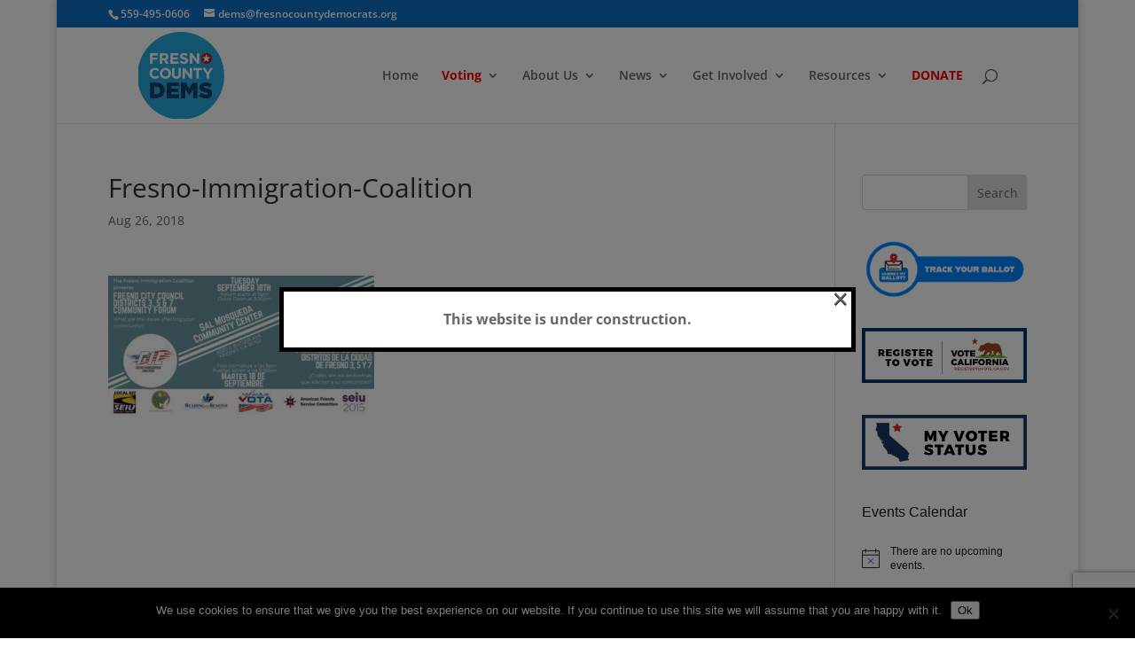

--- FILE ---
content_type: text/html; charset=utf-8
request_url: https://www.google.com/recaptcha/api2/anchor?ar=1&k=6LeLK8AUAAAAAOlNW1JpPZGNQn4TOMZ7haThfIBJ&co=aHR0cHM6Ly93My5mcmVzbm9jb3VudHlkZW1vY3JhdHMub3JnOjQ0Mw..&hl=en&v=N67nZn4AqZkNcbeMu4prBgzg&size=invisible&anchor-ms=20000&execute-ms=30000&cb=ycdzapuyqu3w
body_size: 48689
content:
<!DOCTYPE HTML><html dir="ltr" lang="en"><head><meta http-equiv="Content-Type" content="text/html; charset=UTF-8">
<meta http-equiv="X-UA-Compatible" content="IE=edge">
<title>reCAPTCHA</title>
<style type="text/css">
/* cyrillic-ext */
@font-face {
  font-family: 'Roboto';
  font-style: normal;
  font-weight: 400;
  font-stretch: 100%;
  src: url(//fonts.gstatic.com/s/roboto/v48/KFO7CnqEu92Fr1ME7kSn66aGLdTylUAMa3GUBHMdazTgWw.woff2) format('woff2');
  unicode-range: U+0460-052F, U+1C80-1C8A, U+20B4, U+2DE0-2DFF, U+A640-A69F, U+FE2E-FE2F;
}
/* cyrillic */
@font-face {
  font-family: 'Roboto';
  font-style: normal;
  font-weight: 400;
  font-stretch: 100%;
  src: url(//fonts.gstatic.com/s/roboto/v48/KFO7CnqEu92Fr1ME7kSn66aGLdTylUAMa3iUBHMdazTgWw.woff2) format('woff2');
  unicode-range: U+0301, U+0400-045F, U+0490-0491, U+04B0-04B1, U+2116;
}
/* greek-ext */
@font-face {
  font-family: 'Roboto';
  font-style: normal;
  font-weight: 400;
  font-stretch: 100%;
  src: url(//fonts.gstatic.com/s/roboto/v48/KFO7CnqEu92Fr1ME7kSn66aGLdTylUAMa3CUBHMdazTgWw.woff2) format('woff2');
  unicode-range: U+1F00-1FFF;
}
/* greek */
@font-face {
  font-family: 'Roboto';
  font-style: normal;
  font-weight: 400;
  font-stretch: 100%;
  src: url(//fonts.gstatic.com/s/roboto/v48/KFO7CnqEu92Fr1ME7kSn66aGLdTylUAMa3-UBHMdazTgWw.woff2) format('woff2');
  unicode-range: U+0370-0377, U+037A-037F, U+0384-038A, U+038C, U+038E-03A1, U+03A3-03FF;
}
/* math */
@font-face {
  font-family: 'Roboto';
  font-style: normal;
  font-weight: 400;
  font-stretch: 100%;
  src: url(//fonts.gstatic.com/s/roboto/v48/KFO7CnqEu92Fr1ME7kSn66aGLdTylUAMawCUBHMdazTgWw.woff2) format('woff2');
  unicode-range: U+0302-0303, U+0305, U+0307-0308, U+0310, U+0312, U+0315, U+031A, U+0326-0327, U+032C, U+032F-0330, U+0332-0333, U+0338, U+033A, U+0346, U+034D, U+0391-03A1, U+03A3-03A9, U+03B1-03C9, U+03D1, U+03D5-03D6, U+03F0-03F1, U+03F4-03F5, U+2016-2017, U+2034-2038, U+203C, U+2040, U+2043, U+2047, U+2050, U+2057, U+205F, U+2070-2071, U+2074-208E, U+2090-209C, U+20D0-20DC, U+20E1, U+20E5-20EF, U+2100-2112, U+2114-2115, U+2117-2121, U+2123-214F, U+2190, U+2192, U+2194-21AE, U+21B0-21E5, U+21F1-21F2, U+21F4-2211, U+2213-2214, U+2216-22FF, U+2308-230B, U+2310, U+2319, U+231C-2321, U+2336-237A, U+237C, U+2395, U+239B-23B7, U+23D0, U+23DC-23E1, U+2474-2475, U+25AF, U+25B3, U+25B7, U+25BD, U+25C1, U+25CA, U+25CC, U+25FB, U+266D-266F, U+27C0-27FF, U+2900-2AFF, U+2B0E-2B11, U+2B30-2B4C, U+2BFE, U+3030, U+FF5B, U+FF5D, U+1D400-1D7FF, U+1EE00-1EEFF;
}
/* symbols */
@font-face {
  font-family: 'Roboto';
  font-style: normal;
  font-weight: 400;
  font-stretch: 100%;
  src: url(//fonts.gstatic.com/s/roboto/v48/KFO7CnqEu92Fr1ME7kSn66aGLdTylUAMaxKUBHMdazTgWw.woff2) format('woff2');
  unicode-range: U+0001-000C, U+000E-001F, U+007F-009F, U+20DD-20E0, U+20E2-20E4, U+2150-218F, U+2190, U+2192, U+2194-2199, U+21AF, U+21E6-21F0, U+21F3, U+2218-2219, U+2299, U+22C4-22C6, U+2300-243F, U+2440-244A, U+2460-24FF, U+25A0-27BF, U+2800-28FF, U+2921-2922, U+2981, U+29BF, U+29EB, U+2B00-2BFF, U+4DC0-4DFF, U+FFF9-FFFB, U+10140-1018E, U+10190-1019C, U+101A0, U+101D0-101FD, U+102E0-102FB, U+10E60-10E7E, U+1D2C0-1D2D3, U+1D2E0-1D37F, U+1F000-1F0FF, U+1F100-1F1AD, U+1F1E6-1F1FF, U+1F30D-1F30F, U+1F315, U+1F31C, U+1F31E, U+1F320-1F32C, U+1F336, U+1F378, U+1F37D, U+1F382, U+1F393-1F39F, U+1F3A7-1F3A8, U+1F3AC-1F3AF, U+1F3C2, U+1F3C4-1F3C6, U+1F3CA-1F3CE, U+1F3D4-1F3E0, U+1F3ED, U+1F3F1-1F3F3, U+1F3F5-1F3F7, U+1F408, U+1F415, U+1F41F, U+1F426, U+1F43F, U+1F441-1F442, U+1F444, U+1F446-1F449, U+1F44C-1F44E, U+1F453, U+1F46A, U+1F47D, U+1F4A3, U+1F4B0, U+1F4B3, U+1F4B9, U+1F4BB, U+1F4BF, U+1F4C8-1F4CB, U+1F4D6, U+1F4DA, U+1F4DF, U+1F4E3-1F4E6, U+1F4EA-1F4ED, U+1F4F7, U+1F4F9-1F4FB, U+1F4FD-1F4FE, U+1F503, U+1F507-1F50B, U+1F50D, U+1F512-1F513, U+1F53E-1F54A, U+1F54F-1F5FA, U+1F610, U+1F650-1F67F, U+1F687, U+1F68D, U+1F691, U+1F694, U+1F698, U+1F6AD, U+1F6B2, U+1F6B9-1F6BA, U+1F6BC, U+1F6C6-1F6CF, U+1F6D3-1F6D7, U+1F6E0-1F6EA, U+1F6F0-1F6F3, U+1F6F7-1F6FC, U+1F700-1F7FF, U+1F800-1F80B, U+1F810-1F847, U+1F850-1F859, U+1F860-1F887, U+1F890-1F8AD, U+1F8B0-1F8BB, U+1F8C0-1F8C1, U+1F900-1F90B, U+1F93B, U+1F946, U+1F984, U+1F996, U+1F9E9, U+1FA00-1FA6F, U+1FA70-1FA7C, U+1FA80-1FA89, U+1FA8F-1FAC6, U+1FACE-1FADC, U+1FADF-1FAE9, U+1FAF0-1FAF8, U+1FB00-1FBFF;
}
/* vietnamese */
@font-face {
  font-family: 'Roboto';
  font-style: normal;
  font-weight: 400;
  font-stretch: 100%;
  src: url(//fonts.gstatic.com/s/roboto/v48/KFO7CnqEu92Fr1ME7kSn66aGLdTylUAMa3OUBHMdazTgWw.woff2) format('woff2');
  unicode-range: U+0102-0103, U+0110-0111, U+0128-0129, U+0168-0169, U+01A0-01A1, U+01AF-01B0, U+0300-0301, U+0303-0304, U+0308-0309, U+0323, U+0329, U+1EA0-1EF9, U+20AB;
}
/* latin-ext */
@font-face {
  font-family: 'Roboto';
  font-style: normal;
  font-weight: 400;
  font-stretch: 100%;
  src: url(//fonts.gstatic.com/s/roboto/v48/KFO7CnqEu92Fr1ME7kSn66aGLdTylUAMa3KUBHMdazTgWw.woff2) format('woff2');
  unicode-range: U+0100-02BA, U+02BD-02C5, U+02C7-02CC, U+02CE-02D7, U+02DD-02FF, U+0304, U+0308, U+0329, U+1D00-1DBF, U+1E00-1E9F, U+1EF2-1EFF, U+2020, U+20A0-20AB, U+20AD-20C0, U+2113, U+2C60-2C7F, U+A720-A7FF;
}
/* latin */
@font-face {
  font-family: 'Roboto';
  font-style: normal;
  font-weight: 400;
  font-stretch: 100%;
  src: url(//fonts.gstatic.com/s/roboto/v48/KFO7CnqEu92Fr1ME7kSn66aGLdTylUAMa3yUBHMdazQ.woff2) format('woff2');
  unicode-range: U+0000-00FF, U+0131, U+0152-0153, U+02BB-02BC, U+02C6, U+02DA, U+02DC, U+0304, U+0308, U+0329, U+2000-206F, U+20AC, U+2122, U+2191, U+2193, U+2212, U+2215, U+FEFF, U+FFFD;
}
/* cyrillic-ext */
@font-face {
  font-family: 'Roboto';
  font-style: normal;
  font-weight: 500;
  font-stretch: 100%;
  src: url(//fonts.gstatic.com/s/roboto/v48/KFO7CnqEu92Fr1ME7kSn66aGLdTylUAMa3GUBHMdazTgWw.woff2) format('woff2');
  unicode-range: U+0460-052F, U+1C80-1C8A, U+20B4, U+2DE0-2DFF, U+A640-A69F, U+FE2E-FE2F;
}
/* cyrillic */
@font-face {
  font-family: 'Roboto';
  font-style: normal;
  font-weight: 500;
  font-stretch: 100%;
  src: url(//fonts.gstatic.com/s/roboto/v48/KFO7CnqEu92Fr1ME7kSn66aGLdTylUAMa3iUBHMdazTgWw.woff2) format('woff2');
  unicode-range: U+0301, U+0400-045F, U+0490-0491, U+04B0-04B1, U+2116;
}
/* greek-ext */
@font-face {
  font-family: 'Roboto';
  font-style: normal;
  font-weight: 500;
  font-stretch: 100%;
  src: url(//fonts.gstatic.com/s/roboto/v48/KFO7CnqEu92Fr1ME7kSn66aGLdTylUAMa3CUBHMdazTgWw.woff2) format('woff2');
  unicode-range: U+1F00-1FFF;
}
/* greek */
@font-face {
  font-family: 'Roboto';
  font-style: normal;
  font-weight: 500;
  font-stretch: 100%;
  src: url(//fonts.gstatic.com/s/roboto/v48/KFO7CnqEu92Fr1ME7kSn66aGLdTylUAMa3-UBHMdazTgWw.woff2) format('woff2');
  unicode-range: U+0370-0377, U+037A-037F, U+0384-038A, U+038C, U+038E-03A1, U+03A3-03FF;
}
/* math */
@font-face {
  font-family: 'Roboto';
  font-style: normal;
  font-weight: 500;
  font-stretch: 100%;
  src: url(//fonts.gstatic.com/s/roboto/v48/KFO7CnqEu92Fr1ME7kSn66aGLdTylUAMawCUBHMdazTgWw.woff2) format('woff2');
  unicode-range: U+0302-0303, U+0305, U+0307-0308, U+0310, U+0312, U+0315, U+031A, U+0326-0327, U+032C, U+032F-0330, U+0332-0333, U+0338, U+033A, U+0346, U+034D, U+0391-03A1, U+03A3-03A9, U+03B1-03C9, U+03D1, U+03D5-03D6, U+03F0-03F1, U+03F4-03F5, U+2016-2017, U+2034-2038, U+203C, U+2040, U+2043, U+2047, U+2050, U+2057, U+205F, U+2070-2071, U+2074-208E, U+2090-209C, U+20D0-20DC, U+20E1, U+20E5-20EF, U+2100-2112, U+2114-2115, U+2117-2121, U+2123-214F, U+2190, U+2192, U+2194-21AE, U+21B0-21E5, U+21F1-21F2, U+21F4-2211, U+2213-2214, U+2216-22FF, U+2308-230B, U+2310, U+2319, U+231C-2321, U+2336-237A, U+237C, U+2395, U+239B-23B7, U+23D0, U+23DC-23E1, U+2474-2475, U+25AF, U+25B3, U+25B7, U+25BD, U+25C1, U+25CA, U+25CC, U+25FB, U+266D-266F, U+27C0-27FF, U+2900-2AFF, U+2B0E-2B11, U+2B30-2B4C, U+2BFE, U+3030, U+FF5B, U+FF5D, U+1D400-1D7FF, U+1EE00-1EEFF;
}
/* symbols */
@font-face {
  font-family: 'Roboto';
  font-style: normal;
  font-weight: 500;
  font-stretch: 100%;
  src: url(//fonts.gstatic.com/s/roboto/v48/KFO7CnqEu92Fr1ME7kSn66aGLdTylUAMaxKUBHMdazTgWw.woff2) format('woff2');
  unicode-range: U+0001-000C, U+000E-001F, U+007F-009F, U+20DD-20E0, U+20E2-20E4, U+2150-218F, U+2190, U+2192, U+2194-2199, U+21AF, U+21E6-21F0, U+21F3, U+2218-2219, U+2299, U+22C4-22C6, U+2300-243F, U+2440-244A, U+2460-24FF, U+25A0-27BF, U+2800-28FF, U+2921-2922, U+2981, U+29BF, U+29EB, U+2B00-2BFF, U+4DC0-4DFF, U+FFF9-FFFB, U+10140-1018E, U+10190-1019C, U+101A0, U+101D0-101FD, U+102E0-102FB, U+10E60-10E7E, U+1D2C0-1D2D3, U+1D2E0-1D37F, U+1F000-1F0FF, U+1F100-1F1AD, U+1F1E6-1F1FF, U+1F30D-1F30F, U+1F315, U+1F31C, U+1F31E, U+1F320-1F32C, U+1F336, U+1F378, U+1F37D, U+1F382, U+1F393-1F39F, U+1F3A7-1F3A8, U+1F3AC-1F3AF, U+1F3C2, U+1F3C4-1F3C6, U+1F3CA-1F3CE, U+1F3D4-1F3E0, U+1F3ED, U+1F3F1-1F3F3, U+1F3F5-1F3F7, U+1F408, U+1F415, U+1F41F, U+1F426, U+1F43F, U+1F441-1F442, U+1F444, U+1F446-1F449, U+1F44C-1F44E, U+1F453, U+1F46A, U+1F47D, U+1F4A3, U+1F4B0, U+1F4B3, U+1F4B9, U+1F4BB, U+1F4BF, U+1F4C8-1F4CB, U+1F4D6, U+1F4DA, U+1F4DF, U+1F4E3-1F4E6, U+1F4EA-1F4ED, U+1F4F7, U+1F4F9-1F4FB, U+1F4FD-1F4FE, U+1F503, U+1F507-1F50B, U+1F50D, U+1F512-1F513, U+1F53E-1F54A, U+1F54F-1F5FA, U+1F610, U+1F650-1F67F, U+1F687, U+1F68D, U+1F691, U+1F694, U+1F698, U+1F6AD, U+1F6B2, U+1F6B9-1F6BA, U+1F6BC, U+1F6C6-1F6CF, U+1F6D3-1F6D7, U+1F6E0-1F6EA, U+1F6F0-1F6F3, U+1F6F7-1F6FC, U+1F700-1F7FF, U+1F800-1F80B, U+1F810-1F847, U+1F850-1F859, U+1F860-1F887, U+1F890-1F8AD, U+1F8B0-1F8BB, U+1F8C0-1F8C1, U+1F900-1F90B, U+1F93B, U+1F946, U+1F984, U+1F996, U+1F9E9, U+1FA00-1FA6F, U+1FA70-1FA7C, U+1FA80-1FA89, U+1FA8F-1FAC6, U+1FACE-1FADC, U+1FADF-1FAE9, U+1FAF0-1FAF8, U+1FB00-1FBFF;
}
/* vietnamese */
@font-face {
  font-family: 'Roboto';
  font-style: normal;
  font-weight: 500;
  font-stretch: 100%;
  src: url(//fonts.gstatic.com/s/roboto/v48/KFO7CnqEu92Fr1ME7kSn66aGLdTylUAMa3OUBHMdazTgWw.woff2) format('woff2');
  unicode-range: U+0102-0103, U+0110-0111, U+0128-0129, U+0168-0169, U+01A0-01A1, U+01AF-01B0, U+0300-0301, U+0303-0304, U+0308-0309, U+0323, U+0329, U+1EA0-1EF9, U+20AB;
}
/* latin-ext */
@font-face {
  font-family: 'Roboto';
  font-style: normal;
  font-weight: 500;
  font-stretch: 100%;
  src: url(//fonts.gstatic.com/s/roboto/v48/KFO7CnqEu92Fr1ME7kSn66aGLdTylUAMa3KUBHMdazTgWw.woff2) format('woff2');
  unicode-range: U+0100-02BA, U+02BD-02C5, U+02C7-02CC, U+02CE-02D7, U+02DD-02FF, U+0304, U+0308, U+0329, U+1D00-1DBF, U+1E00-1E9F, U+1EF2-1EFF, U+2020, U+20A0-20AB, U+20AD-20C0, U+2113, U+2C60-2C7F, U+A720-A7FF;
}
/* latin */
@font-face {
  font-family: 'Roboto';
  font-style: normal;
  font-weight: 500;
  font-stretch: 100%;
  src: url(//fonts.gstatic.com/s/roboto/v48/KFO7CnqEu92Fr1ME7kSn66aGLdTylUAMa3yUBHMdazQ.woff2) format('woff2');
  unicode-range: U+0000-00FF, U+0131, U+0152-0153, U+02BB-02BC, U+02C6, U+02DA, U+02DC, U+0304, U+0308, U+0329, U+2000-206F, U+20AC, U+2122, U+2191, U+2193, U+2212, U+2215, U+FEFF, U+FFFD;
}
/* cyrillic-ext */
@font-face {
  font-family: 'Roboto';
  font-style: normal;
  font-weight: 900;
  font-stretch: 100%;
  src: url(//fonts.gstatic.com/s/roboto/v48/KFO7CnqEu92Fr1ME7kSn66aGLdTylUAMa3GUBHMdazTgWw.woff2) format('woff2');
  unicode-range: U+0460-052F, U+1C80-1C8A, U+20B4, U+2DE0-2DFF, U+A640-A69F, U+FE2E-FE2F;
}
/* cyrillic */
@font-face {
  font-family: 'Roboto';
  font-style: normal;
  font-weight: 900;
  font-stretch: 100%;
  src: url(//fonts.gstatic.com/s/roboto/v48/KFO7CnqEu92Fr1ME7kSn66aGLdTylUAMa3iUBHMdazTgWw.woff2) format('woff2');
  unicode-range: U+0301, U+0400-045F, U+0490-0491, U+04B0-04B1, U+2116;
}
/* greek-ext */
@font-face {
  font-family: 'Roboto';
  font-style: normal;
  font-weight: 900;
  font-stretch: 100%;
  src: url(//fonts.gstatic.com/s/roboto/v48/KFO7CnqEu92Fr1ME7kSn66aGLdTylUAMa3CUBHMdazTgWw.woff2) format('woff2');
  unicode-range: U+1F00-1FFF;
}
/* greek */
@font-face {
  font-family: 'Roboto';
  font-style: normal;
  font-weight: 900;
  font-stretch: 100%;
  src: url(//fonts.gstatic.com/s/roboto/v48/KFO7CnqEu92Fr1ME7kSn66aGLdTylUAMa3-UBHMdazTgWw.woff2) format('woff2');
  unicode-range: U+0370-0377, U+037A-037F, U+0384-038A, U+038C, U+038E-03A1, U+03A3-03FF;
}
/* math */
@font-face {
  font-family: 'Roboto';
  font-style: normal;
  font-weight: 900;
  font-stretch: 100%;
  src: url(//fonts.gstatic.com/s/roboto/v48/KFO7CnqEu92Fr1ME7kSn66aGLdTylUAMawCUBHMdazTgWw.woff2) format('woff2');
  unicode-range: U+0302-0303, U+0305, U+0307-0308, U+0310, U+0312, U+0315, U+031A, U+0326-0327, U+032C, U+032F-0330, U+0332-0333, U+0338, U+033A, U+0346, U+034D, U+0391-03A1, U+03A3-03A9, U+03B1-03C9, U+03D1, U+03D5-03D6, U+03F0-03F1, U+03F4-03F5, U+2016-2017, U+2034-2038, U+203C, U+2040, U+2043, U+2047, U+2050, U+2057, U+205F, U+2070-2071, U+2074-208E, U+2090-209C, U+20D0-20DC, U+20E1, U+20E5-20EF, U+2100-2112, U+2114-2115, U+2117-2121, U+2123-214F, U+2190, U+2192, U+2194-21AE, U+21B0-21E5, U+21F1-21F2, U+21F4-2211, U+2213-2214, U+2216-22FF, U+2308-230B, U+2310, U+2319, U+231C-2321, U+2336-237A, U+237C, U+2395, U+239B-23B7, U+23D0, U+23DC-23E1, U+2474-2475, U+25AF, U+25B3, U+25B7, U+25BD, U+25C1, U+25CA, U+25CC, U+25FB, U+266D-266F, U+27C0-27FF, U+2900-2AFF, U+2B0E-2B11, U+2B30-2B4C, U+2BFE, U+3030, U+FF5B, U+FF5D, U+1D400-1D7FF, U+1EE00-1EEFF;
}
/* symbols */
@font-face {
  font-family: 'Roboto';
  font-style: normal;
  font-weight: 900;
  font-stretch: 100%;
  src: url(//fonts.gstatic.com/s/roboto/v48/KFO7CnqEu92Fr1ME7kSn66aGLdTylUAMaxKUBHMdazTgWw.woff2) format('woff2');
  unicode-range: U+0001-000C, U+000E-001F, U+007F-009F, U+20DD-20E0, U+20E2-20E4, U+2150-218F, U+2190, U+2192, U+2194-2199, U+21AF, U+21E6-21F0, U+21F3, U+2218-2219, U+2299, U+22C4-22C6, U+2300-243F, U+2440-244A, U+2460-24FF, U+25A0-27BF, U+2800-28FF, U+2921-2922, U+2981, U+29BF, U+29EB, U+2B00-2BFF, U+4DC0-4DFF, U+FFF9-FFFB, U+10140-1018E, U+10190-1019C, U+101A0, U+101D0-101FD, U+102E0-102FB, U+10E60-10E7E, U+1D2C0-1D2D3, U+1D2E0-1D37F, U+1F000-1F0FF, U+1F100-1F1AD, U+1F1E6-1F1FF, U+1F30D-1F30F, U+1F315, U+1F31C, U+1F31E, U+1F320-1F32C, U+1F336, U+1F378, U+1F37D, U+1F382, U+1F393-1F39F, U+1F3A7-1F3A8, U+1F3AC-1F3AF, U+1F3C2, U+1F3C4-1F3C6, U+1F3CA-1F3CE, U+1F3D4-1F3E0, U+1F3ED, U+1F3F1-1F3F3, U+1F3F5-1F3F7, U+1F408, U+1F415, U+1F41F, U+1F426, U+1F43F, U+1F441-1F442, U+1F444, U+1F446-1F449, U+1F44C-1F44E, U+1F453, U+1F46A, U+1F47D, U+1F4A3, U+1F4B0, U+1F4B3, U+1F4B9, U+1F4BB, U+1F4BF, U+1F4C8-1F4CB, U+1F4D6, U+1F4DA, U+1F4DF, U+1F4E3-1F4E6, U+1F4EA-1F4ED, U+1F4F7, U+1F4F9-1F4FB, U+1F4FD-1F4FE, U+1F503, U+1F507-1F50B, U+1F50D, U+1F512-1F513, U+1F53E-1F54A, U+1F54F-1F5FA, U+1F610, U+1F650-1F67F, U+1F687, U+1F68D, U+1F691, U+1F694, U+1F698, U+1F6AD, U+1F6B2, U+1F6B9-1F6BA, U+1F6BC, U+1F6C6-1F6CF, U+1F6D3-1F6D7, U+1F6E0-1F6EA, U+1F6F0-1F6F3, U+1F6F7-1F6FC, U+1F700-1F7FF, U+1F800-1F80B, U+1F810-1F847, U+1F850-1F859, U+1F860-1F887, U+1F890-1F8AD, U+1F8B0-1F8BB, U+1F8C0-1F8C1, U+1F900-1F90B, U+1F93B, U+1F946, U+1F984, U+1F996, U+1F9E9, U+1FA00-1FA6F, U+1FA70-1FA7C, U+1FA80-1FA89, U+1FA8F-1FAC6, U+1FACE-1FADC, U+1FADF-1FAE9, U+1FAF0-1FAF8, U+1FB00-1FBFF;
}
/* vietnamese */
@font-face {
  font-family: 'Roboto';
  font-style: normal;
  font-weight: 900;
  font-stretch: 100%;
  src: url(//fonts.gstatic.com/s/roboto/v48/KFO7CnqEu92Fr1ME7kSn66aGLdTylUAMa3OUBHMdazTgWw.woff2) format('woff2');
  unicode-range: U+0102-0103, U+0110-0111, U+0128-0129, U+0168-0169, U+01A0-01A1, U+01AF-01B0, U+0300-0301, U+0303-0304, U+0308-0309, U+0323, U+0329, U+1EA0-1EF9, U+20AB;
}
/* latin-ext */
@font-face {
  font-family: 'Roboto';
  font-style: normal;
  font-weight: 900;
  font-stretch: 100%;
  src: url(//fonts.gstatic.com/s/roboto/v48/KFO7CnqEu92Fr1ME7kSn66aGLdTylUAMa3KUBHMdazTgWw.woff2) format('woff2');
  unicode-range: U+0100-02BA, U+02BD-02C5, U+02C7-02CC, U+02CE-02D7, U+02DD-02FF, U+0304, U+0308, U+0329, U+1D00-1DBF, U+1E00-1E9F, U+1EF2-1EFF, U+2020, U+20A0-20AB, U+20AD-20C0, U+2113, U+2C60-2C7F, U+A720-A7FF;
}
/* latin */
@font-face {
  font-family: 'Roboto';
  font-style: normal;
  font-weight: 900;
  font-stretch: 100%;
  src: url(//fonts.gstatic.com/s/roboto/v48/KFO7CnqEu92Fr1ME7kSn66aGLdTylUAMa3yUBHMdazQ.woff2) format('woff2');
  unicode-range: U+0000-00FF, U+0131, U+0152-0153, U+02BB-02BC, U+02C6, U+02DA, U+02DC, U+0304, U+0308, U+0329, U+2000-206F, U+20AC, U+2122, U+2191, U+2193, U+2212, U+2215, U+FEFF, U+FFFD;
}

</style>
<link rel="stylesheet" type="text/css" href="https://www.gstatic.com/recaptcha/releases/N67nZn4AqZkNcbeMu4prBgzg/styles__ltr.css">
<script nonce="MTmXA5-A4iWrGm8qk-8NGw" type="text/javascript">window['__recaptcha_api'] = 'https://www.google.com/recaptcha/api2/';</script>
<script type="text/javascript" src="https://www.gstatic.com/recaptcha/releases/N67nZn4AqZkNcbeMu4prBgzg/recaptcha__en.js" nonce="MTmXA5-A4iWrGm8qk-8NGw">
      
    </script></head>
<body><div id="rc-anchor-alert" class="rc-anchor-alert"></div>
<input type="hidden" id="recaptcha-token" value="[base64]">
<script type="text/javascript" nonce="MTmXA5-A4iWrGm8qk-8NGw">
      recaptcha.anchor.Main.init("[\x22ainput\x22,[\x22bgdata\x22,\x22\x22,\[base64]/[base64]/[base64]/ZyhXLGgpOnEoW04sMjEsbF0sVywwKSxoKSxmYWxzZSxmYWxzZSl9Y2F0Y2goayl7RygzNTgsVyk/[base64]/[base64]/[base64]/[base64]/[base64]/[base64]/[base64]/bmV3IEJbT10oRFswXSk6dz09Mj9uZXcgQltPXShEWzBdLERbMV0pOnc9PTM/bmV3IEJbT10oRFswXSxEWzFdLERbMl0pOnc9PTQ/[base64]/[base64]/[base64]/[base64]/[base64]\\u003d\x22,\[base64]\x22,\x22w47CgipHEsK9aMOPG3LDssKsXGJkwogURMOpD0jDkGV6wrU9wrQ5wrJIWgzCvTbCk3/[base64]/Ch8Ohw4lwwp8uw7zDkV7CpMO+wpLCr07DrMKBJV4ywqY/w5plcMKdwqYfTMKUw7TDhw/DgmfDgwo3w5Nkwq3DmQrDm8KxW8OKwqfCsMKyw7UbOjDDkgBTwoFqwp9VwoR0w6p8HcK3EyrCmcOMw4nCjMKeVmhEwrlNSBViw5XDrkHCnGY7SMOFFFPDnXXDk8KawqPDpxYDw4XCi8KXw78WS8Khwq/DuQLDnF7Dsw4gwqTDg23Dg38COcO7HsKVwoXDpS3DjSjDncKPwoQPwptfIMOCw4IWw7gJesKawp0eEMO2WF59E8OAAcO7WSN7w4UZwpzCs8OywrRowo7CujvDiTpSYRnCsSHDkMK0w4FiwovDngLCtj0Awp3CpcKNw4nCtxIdwq7DpGbCncKMeMK2w7nDp8Khwr/[base64]/CmcOZwps2w4dnwqXDkcOrYsOuVhHCkcKDwpgnw6xGw4Vlw6cew6h0wrVKw7YIA3kAw4QIC08kAw/Ck08dw6DDvcKFw4/Cp8KYb8O0F8O7w4FPwqRaKVzCvw4jBGotwqPDlTA3w7zDvMKiw6QVdwNhwrPCqcK3dS/[base64]/DosOzw6s9w73Cq8K6amDDtHVpwrrCmFhJd8KnwqV0wqTCqy/[base64]/[base64]/DvcOgwod3acOCYcKQw6LDlMOrwqXCuxw/FMKkLUQ0EMK/[base64]/wr9rw5jCjcO7wpzCugnCvMKnRTLDucOGwqnDn28Tw4ZzwrIycsKWw5cEwozDvAwdUnpJwrHDqhvCpFIEw4ELwozDh8OAE8KhwrdQw6Esd8Kyw6Yjwohrw6LDr2/[base64]/Chl4yw6gdGMOGwqwLwoloImJKPh0aw4AKKMKJw77DnzIIcTnCgcKvf0XCpMOKw6ZAIwxSOVXDkULCrcKTw6XDp8KCCMKxw6wxw7rCs8K7CcOUSMOAKG9Fw4VYDcO9wpBkw5TCjmzCtMKZZsKowqXCgn/Dg2LCvMOdPHpOw6MlczjCvF3ChEPCgsKcJnd0wqPDrxDCgMOnw7fDs8KvAR0uXsOBwq/CoSzDmcKILGxbw74bw57DtlzDqCVuCsO9w7/Cq8OiPmXDkcK3agzDgcOAZg3CoMKdZ1TCrmQ3bMK4R8OLwr3CscKuwoXCqHnDvMKcwo9/dcOiwpRawqfDiWLCixDCnsKJOVnDo1nCoMOxcxDDhMODwq/ChxtKPMKpeQ7DjsKpfsOTZsKpw7wQwoNDwp7CkMKxw5nCisKewps+wrrDhsO2wpfDhzXDoldEKQhnMDx4w6B6K8K4wqknwojDmSQ5A2/CqGkEw6Afwqprw63DlxjCj24+w4bCt2IawqLCgyrDnUV9wqt8wrszwrM2SG3CkcKTVsOewp/[base64]/DsiouNxHDmgDDk8KSw6wDH25dEsObw5nDo0pcwqnCk8Oiw7UGw6J5w4EXw6s/OsKfwpbCh8Oaw6MZCwlvdMOPXU7CtsKSDsKYw5I2w40tw6NxR1F5w6LCocOWw53DvFQ3wodKwpl1w4Rwwp3CqGDCjwrDtMKoXwrCgsKRJHLCssKxHGrDq8KTS39oS19kwrDDnA03wqIcw4Ftw7YDwqNKSg/CpEYMQ8OHw5vDtcOtXcK2UE7DjV8qw6AWwpXCtcKqUEZew6HDpcKzIzDDqcKKw6bCmlPDrsKUwrkiMMKTwo9pZTjDqMK9woHDl3vCtwrDlcOCX1zDnsO8dyXDisKFw6cDwr3Cqy1hwp7CuQTDkSvDv8O2w5/Djjwyw53CuMOCwo/Dhi/Cj8Kvw5PDqsOvW8KqJQMLEsOpbGh9an4+w4N9wp3DpRzChSPDpcOVDA/DoBrClsO3NMKIwrrCg8Odw7Qnw4LDv0/[base64]/w6vCgcKawpnCu8OywrFKA0U0BsOLQsK0w6DCo8KILkzDgMKPwpw4e8Kbwo5+w5gjw5/[base64]/ChSItw6fDkMOtAEsbPigow6jCmMObw6UYY8Oqb8ODUWs8wozCsMOJw53CisO8cSbCu8O1w4l1w5TDsCogDMKKw4RaBxrDtcOnEsOjY0jChGIfSUJTOsOHYsKAwocNBcOLw4rCpiNmw6DCjsKGw6fDusKqwr/CrcOPTsKZQMKiw59zWsO3w6RTG8O0w4TCoMKrU8Kdwo8GKMOuwpVkwrnCu8KAE8KWBVjDswguYMKDwpoAwqF2w5Jpw75ewofDmy9DfcKMIcOcw5c5wpPCq8O3SMKMNjjCpcK4wo/[base64]/DosOyfUzDm8KDwqA5wrVDEsKaNcO5R27Dm1fCpD5Ww6hGPyrDv8K1w7TDgsKww6bCn8KEw5h0woc7wqXDvMK+wo/Ch8OMwpEww4PCnBbCgk1Mw5bDqcOxw63Dh8OtwpjDpcKwC2bCv8K3fRAlB8Kpa8KAWBLCqcKHw4dpw6nCl8Owwq3DvxFHaMKNHsK/wqrCpcKVMxDCpyBew7PDmsKRwqrDhsKKwqgjw4AlwqXDncOMw5nDlMKFA8KyfT7DlMOGNsKNUV7DtMK+EwPCucOFQDXCgcKlecOVT8O1wpQew6hFwpVTwpvDmW/ClMOFXsKYw6PDmirCnzc+DVbCrgQPKi/DjgXCuHDDngvChMKDw6dnw7fCiMO6wrpxw745WikNw4wFScOELsK5ZMKaw4sjwrYLw7LCv0vDicK5TsKuwq/CscO2w4lfb2bCnyDChcObwpjDoA80NSF9wo0tK8Kpw5A6YsOEwp0XwrgTdcKAN1AGw4jDhMKGM8Kkw4tOZwbCthPCpB/CnltaVQ3ChXfDhcOXNEZbw6pYwqXDmF53b2QZRMKiQC/CtMOrPsOGw5BjGsOqw74jwr/[base64]/GSnDr8OhOl7Dl3BKJznCn8O7wozDncOJwojCpzTDg8K/KxzCnsKswpUNw7DDlWBqwpg5H8KneMKiwrzDuMKHd0JhwqrDoAgcLwFeYMKAw6phcMOHwo/Cp1XDpzdoasKKMgDCpMOrwr7CscK2woHDgWlDZgYSHiNfGsOlwqsCTCPDocKkK8OaeBjCjk3CpmXCjMKjw4DDuw3CqMKAwpfCrMOIKMOlBcKxOFHCoUw9TcKAwpPDk8KGw4HCn8Obw6BwwqBow5HDocKjYMK2wrTCmwrCgsK9e2vDscORwpAyYQjCjcKkDMOJXMK7w5/Cp8O8RVHDpQ3CvsOFw798wp9Ew5R4Z2gkIQB5wprCkkPDri5MdR9Ow6QuTw4EOcONIHlLw4ItDWQkwoo1U8KxVcKZWBXDu2LCkMKjw4bDtQPCmcOUOBgCTWXCjcKbw5zDrcKqZcOqJsKWw4DCg0LDqMKwAlLCusKAAcOowr7DnMOvH1/CmgvCoErDusOyAsO/TsKPAMOIwrEAPcOSwozCgcObcC/Cnw4gwrbCklR8w5Zbw4zDkMKBw60uc8OzwqLDnWrDkl7DgMKrMEogYcOJw5bCrMKrCGhLw7zCtMKTwpt/AcOVw4HDhntQw5/Dsg8+wpfDli85wqx1FsK5wrV6w5RWSsOHR3fCpG9tZcKZwpjCqcOkw7bDkMOBw7JjCB/DnsOOwrvCs21LZMO0w4NMa8O7w7RlT8Oxw5zDtxBEw5MywoLDjHEaLMOiw6vCsMKlacKHw4HDscKKSsOcwqjCtRdgSGktcCbCnMO7w7I4GsORJyZ5w6vDnE/DuyjDmVFZacKAw6QkXsKzwq8Fw6PDtMOTFkTDr8KuW0fCvWHCvcOqJcOuw47Cg3AHwqjCosKuw5HDusKNw6LCoUM/RsObfWxdw4jCmsKBw7nDlcOwwozDk8Kzwrs2wpleFMKhwqLCuhYyVmhiw7BkVMK9wp7ClMKOw7dXwrjDscOgUMOIwq7Cj8OiVF7DosKnwqN4w7I4w4l8UHQWw61PLHYOAMKGcW/DhFwmIVRaw43Dj8OtWMOJfMOMw4Mow4Y7w6zClMKcwpXClsKVDyDDiFbDlQ1sfFbClsOYwrMRZBh4w7LCrFF+woPCrcKnc8OAwrhPw5Arw7hAw4hywrHDmxTCul/DiQ/CviHCsQ9VBsOACcKtc0bDrBDDmwUsf8KswoDCtMKbw5dORMOkH8OPwp3CusKaKVDDksOhwposwp9ow7zCqcONT3XCisKCEcOywpHCksKLw71XwowwL3bDhsOeQQvCnh/[base64]/w6vDu8Kjw4TCkg1Qw7oSDsKCfQXCoMKVw7EhS8OlBETDiHd4YGB7Y8Ksw7xkMBHDqzXCnjpMHVJoZTzDgsKqwqDCnGzChAkwah1Vw787GlwewrTCkMKLwpsbw61jw5TCicKfwqM6wpgXwoLDs0jCr2HDhMObwpnDpBLDjVTDmsOXw4QmwqxiwoBxGsOhwr/[base64]/Dg8Khw5TDvsOnwp9Ew77DglkYT8Oqwo5IIWHDrcKuEcKjwoXDnsObbMOHQ8KVwo1wbWtowo/[base64]/[base64]/DhRTClzRHC8KoIlTDswlDw4Bow5luwobDskI9wrxcwrfDqsKHw5pZwqnDtMKoNhVzPMKOVcOmHMKpwpfCuwnCvzDCmHwxwpnCk1/[base64]/Qn16bQrDs8OQPSbCiDDCqMOOacOyd04VwqNSc8KswqXDqjFNB8OWD8KqdGTCpcOkw5BVw7/Dnz3DisOVwrAHWAU1w67DssKfwoluw5NpFsOxbRtvwqbDq8OIJmfDlg/CpER7QMOWwpx4I8O4UlJvw5HChi44UMOxecODwr3DscOkOMKcwo/CnWPCjMOIAm8teBdrCV7DmRjDgcK8MsKtAsOPYm7Dn2IIXFc9IsKEwqk+w6LCsVU/XQw6N8ORw7oeSWNQEnFIw5ULwqo1GicECMKgw61rwo8KWEM7AnleDCbDrsOMGy5QwqrCkMO0dMOdNkbCnFrChxZBayjCu8OffsK9X8KEwpPDlWvDoi1Ww5/DmhDCpMKZwoU6csO9w5lQwoUrwr/DisO1wrbDnMKHKsOgKgcpNMKSB1QjeMK1w5DCiTTCicO3wprCk8OMMjbDq006ZMK5KBLCmcOkHsO9QHvDpsOeW8OCWsKXwrzDuiBZw5wuwpDDj8O5wpNDYSvDhcKhw5wASA9YwoAzTsOfPQjDkcOkQlpEw4DCoFcwFcO8ezjCiMO2wpbDii/CgRfCqMODw4TDvXkva8OvF03CkW/DvcKLw5R4wpTDkMOZwqpVJHDDmiAnwq4ZN8Kjam5oYsK7wrlxXMOxwqfCo8ONP0HCj8Kcw4HCoEXClcK5w4rCncKQwqwvwqheVl1Ww47CrBZJWMOmw7nCscKXesO9w7LDrMKHwopubHN9NsKLZsKDwqU/IcOResOjUsOsw4PDlgDCnDbDjcKTwrPDiMKEwp8hR8OYwrPCjkACDGrDmAw4wqYEwo8Ww5vCvHbCkcKEw7DDlngIwrzCt8OzenzCisOMw45Bwr/[base64]/[base64]/Cr2XDq8OdF8KNT3AyasOxw6DClS7DksOZasOUwqrCkmrDjG44FMKQKk/[base64]/CtcK/BMOCGzDChiZiU2DCtcKkD1fDv2HDlcKfwovCtMOaw4cXTBjCj1LCv0QqwqpnQcKkJMKIAFvDnMK9wp8PwqdicBXCtkvCocO+OBZqFx0nKlvCncKAwow+w7nCr8KWwokxCz0OEEcNIMOhJsOqw7hdK8Khw5wQwpRrw6bDogfDuCTCtcKgST4xw4fCrDBFw5/Dg8KVwogQw6hGK8KuwqcLOMKzw4ohw77CmMOhfcKWw4TDvsOJHsKcFsKVcMOqNxrCgiDDmSZhw6zCpHdyHWLDp8OuF8Ojwo9Hwp8bMsOHwoDDscO8RS/CvyVRw6nDsjnDsHACwo8Lw5PCu195bS58w7nDvUsewpDDmcO5w6wIw6ZGw5XDgsK8RhITNBbDrXNadsOjBsONMF/CgsO+H2RCw6fCg8O0w6vCniTDncKDfwMJwql1wozCuxDDs8OnwoDCncK8wqfDgMKNwppEUMK5L1Bawp8mcHtOw5E/wpDCi8OKw6teOMKXdcO7LMKrEA3CqWLDkzsBw4TCs8OFTCISeGbDqAYwfEHCvcKgb3PDswHDuTPCv1Ihw7ljVB/Ci8OwScKvw7/CmMKPw4HCpmEjIMKofDPDjcOqw6nCtwHCoQDChMOWY8OAbcKtw79fwofCmBh5FFQ9w6BDwrxwPU9UZkJ1w64xw6NOw7nChEUvWm7DmsKLw48MwosGw4jDgcOtwrXDrsKBFMOZeiEpw7x0w7xjwqJXwoJawp7DnwDDoU/CkcKBw7Q5E098wpfDrcKBdMO5eXw/wpcyMh4gYcOqTT1AbsO6IcOew47Du8ONdnjClsK5bSBeFVp+w7XCpBjDqV/DuRgqd8OwfSnClmJXaMKOLcOlJsOAw5rDnMKZDG48w6TClsOTw7IkWzd9cW/CrRJPw7nDksKvXyHCg3dsSg/DhXzCncKwGTQ/[base64]/Crn/Dn3/DkyBIw6zDgHodw4JsTVJGw77CkBPDgMKbFTtQIU/[base64]/CsG/DqMKQScKUw6EPQzJfwrwlWQ4zdsOKDGYdwpHDq3BawrFsQcOXPzcoLsOBw7jCiMOuwpDDmMO1SsOgwo9CacKdw5DCvMOPw4jDhlkjcjbDiBYKwrHCnTLDqR0lwrYSMsOtwpHCiMOdwpPCiMORCE/[base64]/Dq8OfGmhTw47DvcKAPGxLL8Omw4zCoj7Dl8KYB3Y2w6rCj8O8GMK3VGTCkcKAw7jDlsKhw7vCu3N8w7ddWTFWw5lpV0twN3zDjsOnB1XCtVTCjWjCk8OeKHHCs8KYHA7CrH/CvXd2CMOtwpHDqDPDt1MROWLDrmPDk8KswoQkHnYgMcOUeMKtwp7Ci8OCJgvDjyfDp8O1OcOywrvDvsKgI03DuX/DpQFewq7ChcOvH8K0UzJjOU7Dr8KjHMOyHcKcK1nCqsKTD8K3ZRnDjw3DkcOXAMKSwqBVwo3CtcOdwrfDnBI5YlLDs0JqwoDClsK9MsKbwqDCsE7CiMKbwrTDlMO6PETCjcOAOUQ/w58KB3jCjcO/w6PDssOmJF14wr0Vw7zDq2R9w7UbT13CoQJlw6zDmkvDrybDtcKycyzDvcODwr3DrcK1w6oOa3QQw6MnG8OqYcO0Al3CtsKXw7TCscOoHMOhwrg7IcOuwpnCucKWw5V2LcKoc8KFSV/CmsKUwqQewqkAwp7Du33DicObw6XCv1XDmsOpwqfCp8OCHsODEk92w7rDnjImUcOTwojDhcK2wrfCicOca8KHw6fDtMKECMONwrDDp8KUwr3DjVRKA0VxwpjCmULCkSdzw4YfaDB/wo0tUMOxwoouwoHDuMKUCsK2O0cbfV/CucKNKSd/CcKywogGeMO1wpjDqykZWcO5ZMOgw4LDvkXDqcO3w7JJP8Opw6bDuAJ1woTCl8Oowpk+XCNsVsKHLQ3Ck1ECwrsnw6jCpjHChA3DqsKHw7oQw7fDllnCi8OXw73ClT/DicK/[base64]/DkGgUCUPCuRs4UsOTUsOYw6Y7ecKIGcOlOR0uw7vCr8KjUDvCrMOPwpt6SyzDm8Oyw5FRwrMBF8OWK8KyGC3Cs3NpbsKKw6/Dtk5PfsOwD8Onw6E2Q8KxwpsoA1Ylw6Q0TkDDqsKHw7hnTVXDkypFeQ/Dpw8tNMOwwrXCvBIbw43Dt8KPw7oyVcKFw4TDiMKxE8O+w7/CgDDDgR95dsK/wrQmw41gNMKpw448YsKMw43ClFx8IxzDmwsUUW5ew7TCg3vCrMO3w6LDunRPH8OaZkTCrGfDmgTDoQXDuDPClsKzwqvDlTYnw5ENMMKYw6rCqETDlsKdacOSw4LCoRccS0LDkcO5wo7DhEckHFfDqsKLRcOjw4BwwqDDt8KlZFvClHvDiB3CvcKCwr/DultJCsOJMMOeOMKawoBfwo/ChRPDhsO6w5QkHMKgY8KadMKqYMKnwqByw791wplbAcOhwoXDocOfw5l2woTCpcO8wqN/[base64]/[base64]/DjcK1IzXDn29mLkXDmXjDocObOg/ChBQiwpnCqcOnw4rDrATCqlAuw6vDtcObwo80w5fCuMORR8ODJsKHw4zCvMO9NxdsBhnCpMKNeMOzw5tQEcK2FxXDmMOPLcKKFDzDgH/Cn8Oaw4LCuG/CqcKjEMOYwqDChmERJ2jDqjVswqfCqMK0bsOBS8OJI8K+w7rDmVPCosO2woLCm8K+F2x9w6zCo8OOwqTCkwI1QcOuw7LCpyZfwr/Dh8K/w6DDpMOdwrfDs8OBTMOkwoXCkTrDi2HDgQMow5dSw5fCpkEswrnDtcKDw7DCtiROH2pDAcO3Q8OgRcOKa8KDZg9pw5E1wo0OwrhjcGXDjQh9DcKMK8KcwowxwqHDscKyQG/Cv0MMw5scw5zCugRKwp9Pwqgedm3Cj0FHCm1+w7TDt8OnOsKjK1fDnsORwrJnw5jDlsOsNsK9w7ZWw70KBUA5wqRzMHzCjTvCoiXDon7DiDXDnGxGwqbCqBnDlMOGw5LClArChsOVTj5RwpNxw68mwrLDosObey5TwrIywoZ+UsKpWMO7f8OtQ2JFVsKqLx/Ci8OOe8KIQRxCwp3DpsKsw7XDtcKDQX4Sw7hPajHCqmzDj8O5NcKtwpbDuz3DusOjw4tgwqIkw6ZKw6dRw6bCkhtyw64Vdh5HwpjDqcKFw4DCusK6wr7DjsKOw5xdZT0sQ8Kpw4sKcmdKBCZ5PV/DsMKGwpoaW8KXw7tuTMKGUhfCixrCqMKDwoPDlWAfw4nCnQd9IMK3w5zDrXkBOsOZXFnDssKPw77DucKzaMKKf8OOw4TCp17Ct3h5NjnCt8K4M8KMw6rCvXbDi8Okw75kw6bCnXTCjnfCosO/UcOTw6QcWsO2wo3DqcOpw6gCwqDCvDjDqV0rWmA4O0dAPsOlKCDChQrDqMOmwp7DrcOVw74Fw6jCuC9QwoBfw6XDoMKeV0gbGsKpa8KAXcOTwrnCisOfw6XCjk3DrQ11AcOXD8KnC8KdE8Oow7LDonIKwpXCsGF9w5MLw60Dw6zCgcKywrjDpF/Ch2HDo8OvKRvDiyfCpcOtI0h5w7FBw4TDvcOdwplLHDnCscOJFkt/LkAhHMORwp5+wp9IPhhbw696wqHCoMOYw5vDksOXwrZlasKlw41ew6zDhcONw6B6T8OdbQTDrcOiwppvK8KZw5vCpMObQsKZw6RTw5dSw652wqPDj8Kbw6wSw4rCjiLDi0cjwrLDiUPCrSVyV23CmFfDoMO8w63CnSzCqMKsw4nDoX/DncO0esONw5fCncOsfDVrwoDDosOoBEjDmyFbw7TDuFAjwq4RCErDtxhvw7gTFlvCoBbDqDLCnF5jYVwSFsOUw6pdAsKoSSzDvsKVwr7DrsOyS8OPZMKFworCmSTDnsOnUmofw4LDsi7DnsKeFcOeAcOow6/Dq8KCHcKOw4zCtcOYRcKTw43CsMKWwq3CncO7QhxHw7LDqlvDoMKcw6BebsKgw69ae8OYLcO2MgnCusOOMMOyasOxwrIcacKXwoHDk0Riwo0xKhQ7LcOKD2vDv0FbRMOmQsOXwrXCvg/DhR3Dp28FwoDCv2ssw7rCuApcZR/CvsOJwro9w4V1ZGTCn38aw4nCmlkXLk7DocOaw4TDuDlgTcKkw6FEw6/Ch8OCw5LCpsO0JcO1wrBDJ8KpY8KOUcKeHzAKw7LCgMKvbcKXQTV5EMOIKj/DpcOLw7MHBQnDkXTDjAbCksOuwozCqjrCvTHDs8OlwqQ+w5B3wpAXwonCkMOzwoHCujpKw5BdVnPDicKjw5prVWcUeWc4WWDDp8Kpbi0fHilOYMKCDcOTCsK+ShDCqMOQNg7Dj8KWGMKcw5/DsSlUCBs+wpc9S8OTw6LCkxVKUcK+UAzDoMOQwoV1w5YmAsO1JD7DnTDCpg4tw4clw7jDqcKww6/ChHAxC1RUVsOkR8OqNcKxwrnDghlOw7zCo8OtdR0FV8OGXsOIwrjDt8OSIjnDiMOFw6phw7pzdQzDosOTUD/[base64]/CvHUPwp5PQ8K8w5YEwqd6w6dnBMKvw6fDh8KWw6gaRkbDk8OzIw4/[base64]/CkcK3ODzCsVV5RsOqA8OsBzPDjAQsA8OsLUvClkrDu3BdwoJ7XE3DlCNAw5xpQAHDmGfDrMOUajXDpXrDkEXDq8OnPXggHjM7woAOwqALwqlhQQtcwrfCpMKzwqDDqCYPwpIGwr/DpsOiw6Qaw5XDq8OrXEpcwoN1UmtFwo/Cpi46bcO9wq3Dvn9OaRDCkmh1w5PCohthw6jCjcOjZwpFVRDDqz3CpU9LQwwFw5VAwp15CMO/w5TDksOwHQgQwp5Zew7Cm8Omwocpwr1aworChjTCgsKzGTnCoSIvd8OYYV3DjXYHOcKDw5lpbWVicMKsw7hmKsOfM8O/GSd+Jg3DvMOeOMO/MVjCrcO3QgXCtTLDoBQYw7TDtF8hdMO3wp3Dg3YuEBMNwqrDtMOOZFYrK8OwTcKNw4jCly/DncO2O8OTw4EHw7rCqcK7w4nDoQfCml7DosOqw7zCj3DCqELCiMKiwpgGw4pnw7ZCdB0ww77DosK2w4xpw67DlsKQAcK1wpdJXcKAw7oNHVPCtWJkw6xFw4x+w4cywojCgsOZIVnCp0XCvwzCjR/DjcKewobDjsO5GcOOXcORO1tnwp0xw6vCjX3CgcOcEsO6wrpYw5XDiV9cFRvCly7Cug4xwrfDjSRnGjTCocODWyxNwp9RDcKjR3PCljgpC8Kew7ALw5DDvMKdazHCjcKlwo1/[base64]/w7twwpt2L1/[base64]/DgHZmKkvCuT/[base64]/ClEhFalQrIsKXwqsfwp9Jwq9RwobDuDbCpsOLwrEhwo3CrUoawooDeMOKZFzCpsKgwoLCmhHCicO8wq3Cmy4mwoZ7wr5Owoptw7RaDMOwDRrDjmzDvsOiGFPCj8Opwo/CpsO+OCVyw5rCgwBLZi/Ck0vDi1QDwqlawozDv8OcLBtnw4MhTsKJKhXDglBnT8KgwqPDrxjCqsK2wrkHQS/Cin5uX1vCvFtvw4jCijRtw5TChcKDe0TCo8K0w6XDhzdYI0MxwppMKU7Dgl0Swo3DhsKYwo/[base64]/ClR9Dw4nDu2LDgWAvworDjMOQwq7DiGjDhMObWRQtI8Kqw6fDhFBQwq/DscOqwqbDmsKjOTfCp2dCFAVDTQ3DgVfDiVLDjn4ewooXw4DDgMOoQmEFw5PDmMKEw7EcAl/Di8OheMOUZ8OLQMKBwqFzBFMYwowXw4/DhnzCocKBMsKuwrvDhMKww6HCjghtexl5w5FcfsKjw4Mqez7CpCfDssOtw53DocOkw4DCvcKcaibDp8OjwqzClE/CvsOCWk/CvcO/wpvDq1LClDU5wp0aw67DgcORQj5hN2XCtMOQwrfDhMK0S8O9CsOyccK9JsKNLMKbCjbDpzMAHMO1wofDn8Kowo3CmGNBEsKSwp3DmcO4R1MiwpPDg8K5NmPCvnUebyzCnAQpacOKZgrDtAwPSXzCgcKCdzLCsk4Iwr9uRcOsfMKew7DDmsOVwoErworCtjvCs8Kfwq/CtzwJw47CsMKawrkewrRdP8Ozw5IpLcOyZEc3wqfCt8Kaw65JwqIvwrLCkcKBXcOPFMOzXsKJPcKZw78QbADDh0LDgsOiwpQJWsOIWcKVCwDDp8KMwpASwoXCvwnDpFnChMK/wo9Mw7YRH8KwwqDDncKEMcK/dsKqwonDrXBdw7IQAkJBwrQ3w50swp8wETg5wrbCn3UReMKOwp5Fw4/DuT7CnAlCdHvCm2XCl8Okwr5qw5bDhBbDs8OkwprCjsOdXR1nwqvCpcOZesOaw5vDuyHCmn/CusOPw43DrsK9bmLDokPCtUjDosKEPMOfWm5bY301wqvCphVrwr/DtcKWQcOnw4HDvmtgw75LXcKdwqkmFmxXJwbCvWPCs29GbsOFw7ZQY8O6w50udQDCtUoXw6jDgsKvPMKLf8OPK8OxwrrCgMK6w7tiwrViRcOvWGLDhXVqw53Dvx/[base64]/RAjCmmPCnk7CpgjDmmo0w7h2w6DCgUPCmyZvb8O6fSovw4HCm8KzPHzDiS/DpcOww7ACwoMzw7MdBibCpyPDisKlw5V8wr8KQXU6w6wlI8OsRcOIPMOxwq5gw4rDsDw/[base64]/[base64]/JsK9w7HDvCByZGBhA8K9wrpRwrpBw5DCksOJw5Y4ZsOjYMOkASfDgcOaw7xGOsKPJBU6bMOZIHLDmhoSwrohJcOzQsO3wrJvPi8ZccK8PSTDuzJrWxLCt1rCljZ0e8OGw4rCsMKxXDxlwq8bwrhOw4l/GQoKwqkMwp/Don/Dq8KHBmAbOcOdPB8IwoA+fHo5FScESQo2DsK1Z8ObasO8KCzClCrDpFhrwqsEVBwmwpvCrcKQw4/Dt8KYY3rDmjRAw7Vbw49VF8KqV1nDlHozYsOQKMOFw67DssKqf1tvYcOwGE0jw5PCnX8fCX9Ka3EVPkkDLsOgWcKzwrYgH8OlIMOhS8KALsO4SMODGMOlHsOfw68GwrU7U8OTwptEFgUOKgFKIcKUPjdNFAhiwrjCh8K8w5duw60/w4VrwpoiBTRBaGbCkcK9wrMOGTXCiMKidsKgw6PDvsOLQcK5SSPDuW/Cjw8RwofCicOfdgnCisOzZMKAw51yw6/DsgEFwpJLDkkbwrzDgkDCvcOfVcOywpLDgcKLwrfDuwXCg8K8asOxw74dwqnDi8KBw7TCi8KrS8KMWGRbY8KcBwvDkC/DkcKmD8OQwpvCkMOIfxs/wonDsMKTw7c5w5rCvz/[base64]/LzbDp8OdRlDCsQ7Ch39TacKNw63Do8Klwpdxa8KkV8KVwpE+w67CokRDScOtYMOmDCccw6bDgVhhwqcXLMK/csO+JU/DnAgJPcOQwofCnh/CicOpf8O1SXBmA10+w49DczfDt2Q3w57DtGPCgmRdJijDpSDDhsKaw44jw6vCt8KwcMOXGH5uBsKwwrUiHhrDncK/N8KkwrfCtjdSP8Oiw7oofcKdw7sCXABzwq4tw6PDklVZfMKww7/Dl8KkI8O0w5Z7woZswpFTw75jLywIwpLCj8KvVDLDnTMFUcOrF8OyM8KGw5kPEEHDusOLw4bCk8O+w6bCv2XCoTvDn1zCoG7CpjjCscOSwo3DnFzCqHB2cMKVwq/CjwfCp0PDp2glw6wzwpHDmMKPw6vDoTRxZMKzw4jCgsK+Q8KPw5rDucKWwpfDhCpPw74WwrJpw7UBwrTCsBc3wo1YC0XDgsOlKS7Cg27Cp8OUAMOmw5tGw7I2NcOywqfDuMKaFXDDpwdpBz3DtCRAwpAMw5jCmEovDmLCrRYgRMKFbHpzw798EhZawrrDl8KLOk0/woYPwqIRw68kOcK0cMOVw5TDn8KMwrjClMKgw7djwrjDvSFwwpvCrX7DosOUeA3DjjjCr8KWMMOmeHInw6JXw5JdBTDClhRowpVMw6h3HisDcMOtBcO1SsKHIcOYw41lw4jCv8OPIV7CgxpswogFCcKCw4LDtHZiEUXDuRvDmmx9w6zClzR1a8KNGzvCgk/[base64]/[base64]/wqzCo8OseyHCi8OAw5TCmi7DusOtwrHCpcK0wrlLNynCgcKYQsKmWh7DuMKfwpHCjGxxwp3DhkN/[base64]/[base64]/GsOuw77Cr8OaGnTDtRAoFFU+J3jClQ1tUiQZawhOf8KwLQfDlcOtLMO2wovDlMO/[base64]/wokTw7EIwoUvw5Mzw4YmIcO+wpzCsE3Cs8OQJ8KEb8K6w6bCjVNddTAxc8Kcw43DhMO4KsKIwrVIw4ECD0Z5w5nChXRCwqTDjlkZwqjCvm8OwoIvw7DDhVY7wpNawrfCpcKhcy/Dph5fOsOKa8KSw57CqMO2QlgaJsKlwrjChizDisKNw6fDm8OlecK0LDAaZykLw5/CuFd6w4LCmcKqwrB/wr09wpvCtnPCncKTBcKbwoMsKDk4BMKvwo8nw7nDt8OkwoR0UcKVOcOeGUnCs8KGwq/CgC/[base64]/DpsK/ehvCqxXCh8KBw6nDmMORW8OHw6xSwqTCrcKtDmAkQRZOEMKvwoHDlnHChHDCvicUwqF7wqzDjMOAM8KKGiXDo1cJQ8O+wpbCjWhsRWsNwrPCjjJpw55md0/DhgHCuy4NA8KEw6/Dj8Oqw5c3RgfDnMOhw5zDj8K8BMO2N8O5LsKGwpDDvV7DjWfDn8OZNsOdFz3Ck3Q1NsOSwqZgEcO/[base64]/DoMO/wpzDpD8hBMKHw79VVEopwr3CmcKdwqrDisOZw7vCiMO9w5fDhsKxVktBwprCkzlVDArDhMOkUMOmw77Dj8OywrgVwpHCmMOvw6DDhcKyXWzCvXEsw5rCtV7DsUjDvsKswqIfccKqCcKtDEnCsjE9w7fCisOswpp1w4jDqcKwwrvCrWpPEcKVwo/[base64]/Di8O5w7LDimLCs1TCgsKcUxdbwqk+f3rCm8K5w5HCr1nDmQTDpcOiJ1F1wq8Lw5AZUzkBU24jIiNkVsK0N8O8IsKZwqbCgTzCt8Ocw7d0Rj1deHjCly1/w5PCh8Kww5LCgFtFw5PDjjRww6bCliBPw60ZacKEwq5RPcK1w7A/XiQOw47Dn2RsJHovZsOOw5JrZjEBAMKyXjDDosKLCmzClsKaWMOjH0HCgcKiwqZkAcKJw6g1wrTDvng6w6bCoX/ClVnDgsKrw7HCsgReUsOSwpECWyHCqcKBVHMZw6hINsOaTj88esO6woZwd8Kpw5vCn2zCrsKlwpkpw6N7AcOnw48maW0TdSRyw7oUbBHDr1Y/w7TDhsKhWkwDcMKVJcKzEwR/wqrCv3RVSBNzPcK6wrTDvjouwqlfw5RlGg7DqmfCtsOdGsKuwobDu8Ozw4bDgsOZGAzCtsKqYz/[base64]/DrA0cw4PCo3zCoQ/CuUlHw5bCgcKiw6rDtT4ewrJ8wqxKGsOaw73CgsOcwp/DosK9UUU+wpHCl8KaVC3DrcOPw44Pw6DDicOew6Fsd2/[base64]/[base64]/DgsOIJjzCk8Oaw4AYMRnDkCHDr8OiwpzCnTB8w7DCmjnDucKyw4w8w4Mqw4vDuDs4NMKdwqvDqTcrOcO7S8KWeiPDgMKDFRfDkMKewrA+wrkeYBTCpsOYw7AETcOrwogZScO1F8OGY8OgAzh8w5BGwpd6w5zClEfDu0vDocOZwpXCh8OiMsKNw5/DpR/Dl8OoAsOSDUJoDRwnZ8OCwoPCnV8lw5HCuQrDswnCsVhTwpPDj8K0w5FCCikbwp/[base64]/Dp8KMw53ClsKEw5JDwoVHPRLDm3t/[base64]/DcK2w59wIMK3bsObNQw/w4rCj8K8woTDl2fCs0zDp2xcwrNjwqZMw73CvwBCw4DCvQ0zL8KjwpFSw4rCtcKHw4oewpwCGMO3A3fDhW90AsKELWE3woPCvsK+VcORMU8Cw7lHfsKMAcKww5FGw6TCgMOJShU+w6wFwqTCrAXCmsO0asO8GDHDrcK/wqpXw78Qw4HDimfDjGRaw54VCnjDlTUgJ8OewqjDlQoYwrfCtsOwRU4Ow7HCt8Oiw6/Dq8OBdD4OwogFwqTCkiAjaDbDhU3DvsOVw7XClxR+fsKbA8OAw5vDvVPCnwHDu8KGMAsdw69mSGbDicOrCcOrw5/DvF/CvsKlw68iHnpqw5nDnMOdwrczwoXDhmbDhS/DmkMrwrbDg8Krw7nDscKxw7TCjD8Kw7QRZsKfFnHCm3zDhRcdwowze3McFcOvwo4WJQgHfSHDsxjCisKNKsKaTWHCsQ48w5BKw4nChmxVw7o2RwXDgcK6wolzw53Cg8OIe1Y/[base64]/DucKAwrHCpFFuw6XCuMKNOibDrcOcw596CcKdHTsDEsKBX8O5w6LDsmktG8OxbsOrw5vCrBrCh8OZQcONOxrCo8KkP8OEwpIuXio+UsKcfcO/[base64]/CqCM8w7/CmjXCn2vCqMKiwrhVw6HCmsOAwr0owpTDl8OLw5DDusOzCcObFWrDlWgIwoXCv8OFwqQ/wrbDucOIwqEsFDjCvMOXw70zw7R4wrTCnlBswqM8w43Djh9Pw4VpPFvDhcK6w41WbFANw7HDl8O8BlMKKcKiw7FEw4pGQVFoRsOOw7QeNUs9Hhs6w6BGUcOgw7wMwoQ8w5vCnMK/w4FpHMK3TnbDgsOdw7PCq8K+w4VFCsOEUcOSw4fDgRBuC8KTw6vDusKbwroRwozDhhFOf8KmIGIPFMKbw7sSEsOrU8ORBgXCqHJfZMKHVyjChMORCCLCicKow7rDn8KpNcOdwo/[base64]/[base64]/CocKkwrHCssKYwod1RsKqSMOjVsKCL1DDs8KcBwQ6wrnCgEdzwoYsIiRcG08Kw4/CvsOEwqTCp8KUwq5XwoYGYiICwplmdjHCrMODw5LDsMKLw7nDqR/Crk8zwoPCosOQAcOAWg7DsQnDvk7CosKKcwEXek7CgV/Cs8K0wptqUQt4w6DDmAsZb3nDsX7Dn1MWWCDCmcKKT8K0UxBEw5U2TMOpwqZpVCZtXMOLw5DDuMKVBgwNw73DssK3Ykk1CMK4AMOldHjCmjInw4LDpMKjwpVaESLDhMOwLcK0ISfCig/[base64]/Ctg7Di8Khw6xsRyXCgg4yworCgQfCo8OycsKld8O2ST7CoMObSknCnEFoE8KyU8Ozw5AAw4FdEgtlw5VLw64ya8OGMcKhwpVWPsOuw5/[base64]\\u003d\x22],null,[\x22conf\x22,null,\x226LeLK8AUAAAAAOlNW1JpPZGNQn4TOMZ7haThfIBJ\x22,0,null,null,null,1,[21,125,63,73,95,87,41,43,42,83,102,105,109,121],[7059694,428],0,null,null,null,null,0,null,0,null,700,1,null,0,\[base64]/76lBhnEnQkZnOKMAhmv8xEZ\x22,0,1,null,null,1,null,0,0,null,null,null,0],\x22https://w3.fresnocountydemocrats.org:443\x22,null,[3,1,1],null,null,null,1,3600,[\x22https://www.google.com/intl/en/policies/privacy/\x22,\x22https://www.google.com/intl/en/policies/terms/\x22],\x22hFKf1lwrAhEMhkFPW1/D8RjRtlq2AyugA/HJgWh5MyM\\u003d\x22,1,0,null,1,1769720326545,0,0,[91,64,55,120],null,[9,154,248],\x22RC-Ukcj4xLCCxDaow\x22,null,null,null,null,null,\x220dAFcWeA6YbNOfQ214m5E9ElxYm0-GSoxmzMugGwYnBjQCtQ2kSxg8x6PySObzc7z2zEZJJWsWqqc9M-veeBp7GC_FtdtsU7DXPA\x22,1769803126502]");
    </script></body></html>